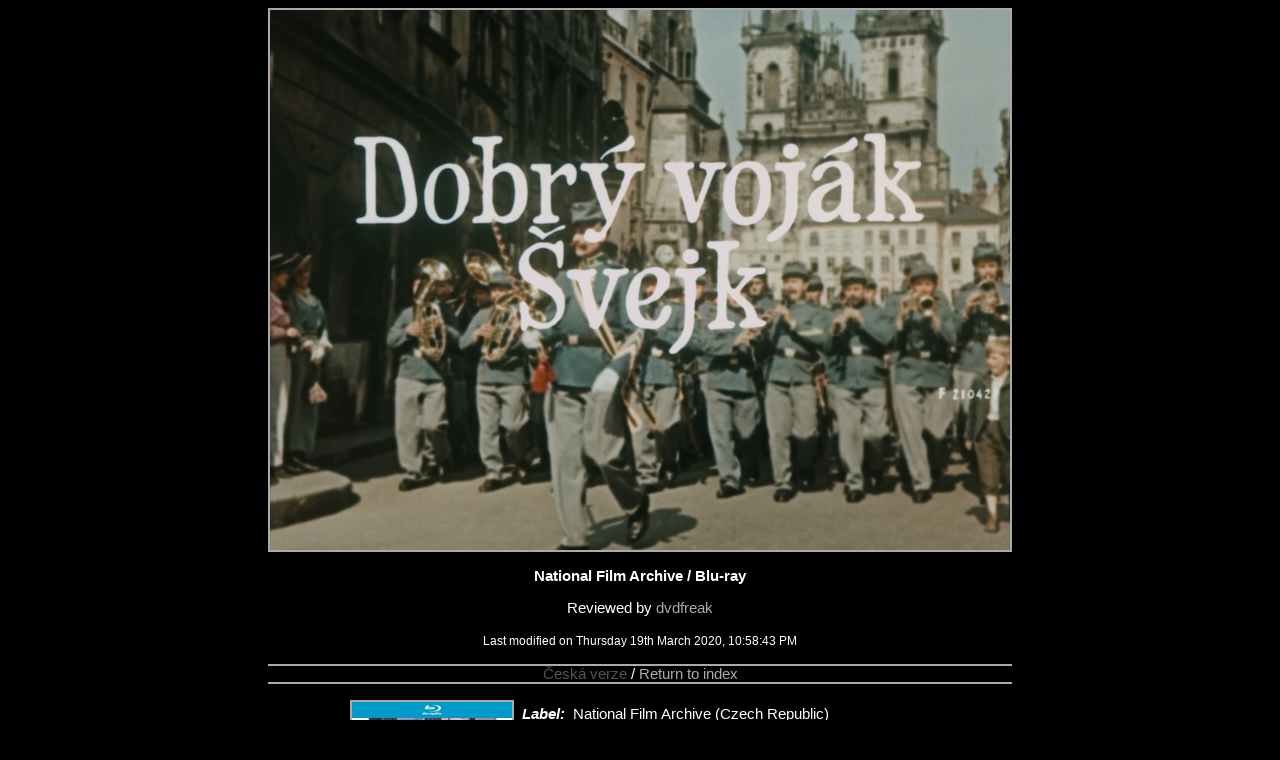

--- FILE ---
content_type: text/html; charset=UTF-8
request_url: http://dvdfreak.cz/freak.php?p=dobryvojaksvejk&dz=0
body_size: 5324
content:
<!DOCTYPE HTML PUBLIC "-//W3C//DTD HTML 4.01//EN" "http://www.w3.org/TR/html4/strict.dtd">
<HTML>
<HEAD>
<TITLE>Dobrý voják Švejk [Good Soldier Švejk, The] &#9726;&#xfe0e; Karel Steklý &#9726;&#xfe0e; 1956</TITLE>
<META HTTP-EQUIV="Content-Type" CONTENT="text/html; charset=UTF-8">
<LINK HREF="style.css" REL="stylesheet" TYPE="text/css">
<STYLE TYPE="text/css">
	TR.fullHd1080 {
		visibility:collapse;
	}
</STYLE>
</HEAD>
<BODY>
<TABLE CELLPADDING="0" CELLSPACING="0" WIDTH="100%"><TR><TD><DIV><A NAME="nfa"></A><IMG ALT="National Film Archive / Blu-ray (frame 2166)" SRC="dobryvojaksvejk/nfa.jpg" TITLE="National Film Archive / Blu-ray (frame 2166)"></DIV><BR><B>National Film Archive / Blu-ray</B><BR><BR>Reviewed by <A HREF="mailto:dvdfreak.bloudil@gmail.com?subject=dobryvojaksvejk">dvdfreak</A><BR><BR><SMALL>Last modified on Thursday 19th March 2020, 10:58:43 PM</SMALL><BR><BR><TABLE CELLPADDING="0" CELLSPACING="0" WIDTH="744px"><TR><TD CLASS="dz"></TD></TR><TR><TD><SPAN STYLE="color:#555555;">Česká verze</SPAN> / <A HREF=".">Return to index</A></TD></TR><TR><TD CLASS="dz"></TD></TR></TABLE><BR><TABLE CELLPADDING="0" CELLSPACING="0"><TR><TD COLSPAN="2"><TABLE CELLPADDING="0" CELLSPACING="0"><TR><TD><IMG ALT="" HEIGHT="200" SRC="dobryvojaksvejk/nfa_cover.jpg" TITLE=""></TD><TD>&nbsp;&nbsp;</TD><TD><TABLE CELLPADDING="0" CELLSPACING="0"><TR><TD STYLE="text-align:left;"><B><I>Label:</I></B>&nbsp;&nbsp;National Film Archive (Czech Republic)<BR><BR></TD></TR><TR><TD STYLE="text-align:left;"><B><I>Region:</I></B>&nbsp;&nbsp;A, B &amp; C (?)</TD></TR><TR><TD STYLE="text-align:left;"><B><I>RCE protection:</I></B>&nbsp;&nbsp;n/a</TD></TR><TR><TD STYLE="text-align:left;"><B><I>Copyright protection system:</I></B>&nbsp;&nbsp;AACS<BR><BR></TD></TR><TR><TD STYLE="text-align:left;"><B><I>Disc type:</I></B>&nbsp;&nbsp;BD50 &amp; BD25 (the data occupy 42.83 &amp; 20.32 GB)<BR><BR></TD></TR><TR><TD STYLE="text-align:left;"><B><I>Playback time (hh:mm:ss.frames):</I></B>&nbsp;&nbsp;1:50:10.00<BR><BR></TD></TR><TR><TD STYLE="text-align:left;"><B><I>Video:</I></B>&nbsp;&nbsp;MPEG-4 AVC, 1080p24</TD></TR><TR><TD STYLE="text-align:left;"><B><I>Aspect ratio:</I></B>&nbsp;&nbsp;1.37:1</TD></TR></TABLE></TD></TR></TABLE></TD></TR><TR><TD COLSPAN="2"><BR><BR><B><I>Bitrate (min / avg / max):</I></B>&nbsp;&nbsp;0.00 / 26.00 / 48.59 Mbps<BR><BR></TD></TR></TABLE><IMG ALT="Bitrate (min / avg / max)" ID="BRat__nfa" SRC="image.php?p=dobryvojaksvejk/nfa.bitrate" TITLE="Bitrate (min / avg / max)"><TABLE CELLPADDING="0" CELLSPACING="0"><TR><TD CLASS="left"><B><I><BR>Audio:</I></B>&nbsp;</TD><TD CLASS="right"><BR>Czech DTS-HD Master Audio 2.0 mono* / 2,029 kbps<BR><BR></TD></TR><TR><TD CLASS="left"><B><I>Subtitles:</I></B>&nbsp;</TD><TD CLASS="right">Czech for the deaf and hard of hearing &amp; English<BR><BR></TD></TR><TR><TD CLASS="left"><B><I>Menus available in:</I></B>&nbsp;</TD><TD CLASS="right">Czech &amp; English<BR><BR></TD></TR><TR><TD COLSPAN="2"><TABLE CELLPADDING="0" CELLSPACING="0"><TR><TD CLASS="menus"><IMG ALT="Film selection" SRC="dobryvojaksvejk/menus/nfa/01.jpg" TITLE="Film selection"><IMG ALT="Main menu (disc 1)" SRC="dobryvojaksvejk/menus/nfa/02.jpg" STYLE="border-left-width:0px;" TITLE="Main menu (disc 1)"><IMG ALT="Select chapters" SRC="dobryvojaksvejk/menus/nfa/03.jpg" STYLE="border-top-width:0px;" TITLE="Select chapters"><IMG ALT="Subtitles (disc 1)" SRC="dobryvojaksvejk/menus/nfa/04.jpg" STYLE="border-left-width:0px;border-top-width:0px;" TITLE="Subtitles (disc 1)"><IMG ALT="Bonus films" SRC="dobryvojaksvejk/menus/nfa/05.jpg" STYLE="border-top-width:0px;" TITLE="Bonus films"><IMG ALT="Subtitles (disc 2)" SRC="dobryvojaksvejk/menus/nfa/06.jpg" STYLE="border-left-width:0px;border-top-width:0px;" TITLE="Subtitles (disc 2)"></TD></TR></TABLE></TD></TR><TR><TD CLASS="left"><B><I><BR>Special features:</I></B>&nbsp;</TD><TD CLASS="right"><BR>Disc 1<BR><UL><LI>None</LI></UL><BR>Disc 2<BR><UL><LI>Trailer 'The Good Soldier Švejk' &amp; 'Beg to Report' 2016<BR>(1:07, in Czech with optional English subtitles)</LI><LI>"Digitální restaurování nejčastějších poškození filmového materiálu"<BR>("The Digital Restoration of the Most Common Types of Damage to Film Material," 2:58)</LI><LI>"Prosťáček" ("Simpleton," 17:00, in Czech**)</LI><LI>"V pátek ráno" ("Friday Morning," 34:33, in Czech**)</LI><LI>"Československý filmový týdeník, č. 28, 1957"<BR>("The Czechoslovak Newsreel, No. 28, 1957," 10:01, in Czech**)</LI><LI>"Kulturní přehled, č. 6, 1953" ("Cultural Review, No. 6, 1953," 11:15, in Czech**)</LI><LI>"Hovoříme o filmu" ("Film Talk," 4:59, in Czech**)</LI><LI>"Monstrekoncert" ("Monster Concert," 6:37, silent with German intertitles**)</LI><LI>"Zásobování Prahy za světové války"<BR>("Supplying Prague During the World War," 5:55, silent)</LI><LI>Shots from newsreels (silent)<UL><LI>"Mobilizace" ("Mobilization," 4:58)</LI><LI>"Vojenská nemocnice" ("Military Hospital," 9:00)</LI><LI>"Zkouška výbušnin" ("Explosives Test," 4:39)</LI><LI>"Vojenský lazaret za války" ("A Military Hospital During the War," 1:48)</LI></UL></LI><LI>"Info" ("About," 1:01, silent)</LI></UL><BR>(Unless noted otherwise, all extras are MPEG-4 AVC, 1080p24, DTS-HD MA 2.0<!-- / ?,??? kbps-->.)<BR><BR><UL><LI>24-page booklet (in Czech &amp; English)</LI></UL><BR></TD></TR><TR><TD CLASS="left"><B><I>Notes:</I></B>&nbsp;</TD><TD CLASS="right"><A NAME="nfanotes"></A><DIV STYLE="text-align:justify;width:606px;">"The Good Soldier Švejk" shares the disc with "Poslušně hlásím" ("<A HREF="freak.php?p=poslusnehlasim&amp;dz=0">Beg to Report</A>").<BR><BR><I>Special thanks to Nikoloki, a regular @ the <A HREF="http://zona.bloudil.cz/diskuze.php">Zóna</A> discussion board, for making this here comparison possible! (c:</I><BR><BR>Another eco-friendly - or "green" - release from the National Film Archive, and by that I mean the greenish tinge in the picture which the NFA refuses to admit is a problem of their own making... Interestingly enough, when the Czech TV acquired the freshly restored new master, they had to "perform - with the NFA's approval - additional remastering in order for the visual presentation of the film to comply with their own internal broadcast standards:"</DIV><BR></TD></TR><TR><TD COLSPAN="2"><IMG ALT="ČT1 HD DVB (frame 1048)" SRC="dobryvojaksvejk/x_ct1hddvb_1048.jpg" TITLE="ČT1 HD DVB (frame 1048)"></TD></TR><TR><TD CLASS="left"></TD><TD CLASS="right"><BR><DIV STYLE="text-align:justify;width:606px;">Well, I'm sure you won't be surprised when you see the screenshots in our gallery that after the "additional remastering" the green tinge is mysteriously... gone!<BR><BR>Anyway, the below is kind of redundant at this point, but just to reiterate - an example of the NFA's stubborn belief that the cue blips are an inseparable part of the work of art that is film:</DIV><BR></TD></TR><TR><TD COLSPAN="2"><IMG ALT="National Film Archive / Blu-ray (frame 29233)" SRC="dobryvojaksvejk/nfa_29233.jpg" TITLE="National Film Archive / Blu-ray (frame 29233)"></TD></TR><TR><TD CLASS="left"></TD><TD CLASS="right"><BR><DIV STYLE="text-align:justify;width:606px;"><SPAN STYLE="text-decoration:line-through;">And maybe the only instance of print damage that - for whatever reason - wasn't / couldn't have been restored</SPAN> ... turns out it's a perfectly normal "proto" wipe transition (the following is a&nbsp;JavaScript animation):</DIV><BR></TD></TR><TR><TD COLSPAN="2" STYLE="text-align:right;"><SPAN ID="imgCache" STYLE="display:none;"></SPAN><SCRIPT TYPE="text/JavaScript">var i = 0, timerID = null, timerRunning = false;document.getElementById('imgCache').innerHTML += '<IMG ALT="" ID="img000" TITLE="">';I = document.images['img000'];I.onload = f;I.src = 'dobryvojaksvejk/nfa_1270/31.jpg';function f(){if(++i < 14){document.getElementById('span').innerHTML = Math.round(i / 0.13);document.getElementById('imgCache').innerHTML += '<IMG ALT="" ID="img' + ('00' + i).slice(-3) + '" TITLE="">';I = document.images['img' + ('00' + i).slice(-3)];I.onload = f;I.src = 'dobryvojaksvejk/nfa_1270/' + (i + 31) + '.jpg'}else{i = 1;startClock()}}function stopClock(){if(timerRunning){clearInterval(timerID)}timerRunning = false}function startClock(){stopClock();timerID = setInterval('showTime()', 80);timerRunning = true}function showTime(){document.images['img'].src = document.images['img' + ('00' + i++).slice(-3)].src;if(13 < i){i = 0}}</SCRIPT><IMG ALT="" ID="img" SRC="dobryvojaksvejk/nfa_1270/31.jpg" TITLE=""><BR><B><I><SMALL><SPAN ID="span">0</SPAN> % loaded...</SMALL></I></B><BR></TD></TR><TR CLASS="sd"><TD COLSPAN="2"><BR><TABLE CELLPADDING="2" CELLSPACING="0" STYLE="border:2px solid #aaaaaa;"><TR><TD>To see the screenshots in glorious <IMG ALT="Full HD 1080" CLASS="icon" SRC="Full_HD_1080.gif" TITLE="Full HD 1080">, click <A HREF="freak.php?p=dobryvojaksvejk/hd&amp;dz=0#00">here</A>.</TD></TR></TABLE></TD></TR><TR><TD CLASS="left"></TD><TD CLASS="right"><BR>*difference between channels is -Inf. dB (0.00 %)<BR>**with optional Czech for the hearing impaired &amp; English subtitles</TD></TR></TABLE><BR><TABLE CELLPADDING="0" CELLSPACING="0" WIDTH="744px"><TR><TD CLASS="dz"></TD></TR></TABLE><BR><DIV><A NAME="x_ct1hddvb"></A><IMG ALT="ČT1 HD DVB (frame 2179)" SRC="dobryvojaksvejk/x_ct1hddvb.jpg" TITLE="ČT1 HD DVB (frame 2179)"></DIV><BR><B>ČT1 HD DVB</B><BR><BR>Reviewed by <A HREF="mailto:dvdfreak.bloudil@gmail.com?subject=dobryvojaksvejk">dvdfreak</A><BR><BR><SMALL>Last modified on Thursday 19th March 2020, 10:58:43 PM</SMALL><BR><BR><TABLE CELLPADDING="0" CELLSPACING="0" WIDTH="744px"><TR><TD CLASS="dz"></TD></TR><TR><TD><SPAN STYLE="color:#555555;">Česká verze</SPAN> / <A HREF=".">Return to index</A></TD></TR><TR><TD CLASS="dz"></TD></TR></TABLE><BR><TABLE CELLPADDING="0" CELLSPACING="0"><TR><TD COLSPAN="2"><TABLE CELLPADDING="0" CELLSPACING="0"><TR><TD><IMG ALT="" HEIGHT="200" SRC="dobryvojaksvejk/x_ct1hddvb_cover.jpg" TITLE=""></TD><TD>&nbsp;&nbsp;</TD><TD><TABLE CELLPADDING="0" CELLSPACING="0"><TR><TD STYLE="text-align:left;"><B><I>Label:</I></B>&nbsp;&nbsp;ČT1 HD DVB (Czech Republic)<BR><BR></TD></TR><TR><TD STYLE="text-align:left;"><B><I>Region:</I></B>&nbsp;&nbsp;n/a</TD></TR><TR><TD STYLE="text-align:left;"><B><I>RCE protection:</I></B>&nbsp;&nbsp;n/a</TD></TR><TR><TD STYLE="text-align:left;"><B><I>Copyright protection system:</I></B>&nbsp;&nbsp;n/a<BR><BR></TD></TR><TR><TD STYLE="text-align:left;"><B><I>Disc type:</I></B>&nbsp;&nbsp;n/a<BR><BR></TD></TR><TR><TD STYLE="text-align:left;"><B><I>Playback time (hh:mm:ss.frames):</I></B>&nbsp;&nbsp;1:45:44.00<BR><BR></TD></TR><TR><TD STYLE="text-align:left;"><B><I>Video:</I></B>&nbsp;&nbsp;MPEG-4 AVC, 1080i50</TD></TR><TR><TD STYLE="text-align:left;"><B><I>Aspect ratio:</I></B>&nbsp;&nbsp;1.37:1</TD></TR></TABLE></TD></TR></TABLE></TD></TR><TR><TD COLSPAN="2"><BR><BR><B><I>Bitrate (min / avg / max):</I></B>&nbsp;&nbsp;0.00 / 5.41 / 12.08 Mbps<BR><BR></TD></TR></TABLE><IMG ALT="Bitrate (min / avg / max)" ID="BRat__x_ct1hddvb" SRC="image.php?p=dobryvojaksvejk/x_ct1hddvb.bitrate" TITLE="Bitrate (min / avg / max)"><TABLE CELLPADDING="0" CELLSPACING="0"><TR><TD CLASS="left"><B><I><BR>Audio:</I></B>&nbsp;</TD><TD CLASS="right"><BR>Czech MPEG-1 Layer 2 2.0 mono* / 192 kbps<BR>Czech MPEG-1 Layer 2 1.0 / 64 kbps<BR><BR></TD></TR><TR><TD CLASS="left"><B><I>Subtitles:</I></B>&nbsp;</TD><TD CLASS="right">None<BR><BR></TD></TR><TR><TD CLASS="left"><B><I>Menus available in:</I></B>&nbsp;</TD><TD CLASS="right">None<BR></TD></TR><TR><TD COLSPAN="2"><TABLE CELLPADDING="0" CELLSPACING="0"><TR><TD CLASS="menus"></TD></TR></TABLE></TD></TR><TR><TD CLASS="left"><B><I><BR>Special features:</I></B>&nbsp;</TD><TD CLASS="right"><BR>None<BR><BR></TD></TR><TR><TD CLASS="left"><B><I>Notes:</I></B>&nbsp;</TD><TD CLASS="right"><A NAME="x_ct1hddvbnotes"></A>This is a recording from ČT1 HD's digital satellite broadcast. Its purpose here is to provide<BR>a kind of reference for the Blu-ray release reviewed above.<BR></TD></TR><TR CLASS="sd"><TD COLSPAN="2"><BR><TABLE CELLPADDING="2" CELLSPACING="0" STYLE="border:2px solid #aaaaaa;"><TR><TD>To see the screenshots in glorious <IMG ALT="Full HD 1080" CLASS="icon" SRC="Full_HD_1080.gif" TITLE="Full HD 1080">, click <A HREF="freak.php?p=dobryvojaksvejk/hd&amp;dz=0#00">here</A>.</TD></TR></TABLE></TD></TR><TR><TD CLASS="left"></TD><TD CLASS="right"><BR>*difference between channels is -72.13 dB (0.02 %)</TD></TR></TABLE><BR><TABLE CELLPADDING="0" CELLSPACING="0" WIDTH="744px"><TR><TD CLASS="dz"></TD></TR><TR><TD><SPAN STYLE="color:#555555;">Česká verze</SPAN> / <A HREF=".">Return to index</A></TD></TR><TR><TD CLASS="dz"></TD></TR><TR><TD><BR><TABLE CELLPADDING="2" CELLSPACING="0" STYLE="border:2px solid #aaaaaa;"><TR><TD>Mouse over the links to see the other version(s) - requires JavaScript.</TD></TR></TABLE></TD></TR></TABLE><BR><A HREF="JavaScript:void(0)" ID="A00" NAME="00" ONMOUSEOVER="JavaScript:d=document.images['dz1'];d.alt=d.title='National Film Archive / Blu-ray (frame 6511)';d.src='dobryvojaksvejk/images/00006511.jpg'">National Film Archive / Blu-ray</A>&nbsp;|&nbsp;<A HREF="JavaScript:void(0)" ID="A01" NAME="01" ONMOUSEOVER="JavaScript:d=document.images['dz1'];d.alt=d.title='ČT1 HD DVB (frame 6524)';d.src='dobryvojaksvejk/images/01006524.jpg'">ČT1 HD DVB</A><BR><BR><TABLE CELLPADDING="0" CELLSPACING="0" STYLE="border:2px solid #aaaaaa;height:544px;line-height:1px;width:744px;"><TR><TD><IMG ALT="National Film Archive / Blu-ray (frame 6511)" ID="dz1" SRC="dobryvojaksvejk/images/00006511.jpg" STYLE="border-style:none;" TITLE="National Film Archive / Blu-ray (frame 6511)"></TD></TR></TABLE><BR><A HREF="JavaScript:void(0)" ID="A16" NAME="16" ONMOUSEOVER="JavaScript:d=document.images['dz2'];d.alt=d.title='National Film Archive / Blu-ray (frame 8630)';d.src='dobryvojaksvejk/images/08008630.jpg'">National Film Archive / Blu-ray</A>&nbsp;|&nbsp;<A HREF="JavaScript:void(0)" ID="A17" NAME="17" ONMOUSEOVER="JavaScript:d=document.images['dz2'];d.alt=d.title='ČT1 HD DVB (frame 8643)';d.src='dobryvojaksvejk/images/09008643.jpg'">ČT1 HD DVB</A><BR><BR><TABLE CELLPADDING="0" CELLSPACING="0" STYLE="border:2px solid #aaaaaa;height:544px;line-height:1px;width:744px;"><TR><TD><IMG ALT="National Film Archive / Blu-ray (frame 8630)" ID="dz2" SRC="dobryvojaksvejk/images/08008630.jpg" STYLE="border-style:none;" TITLE="National Film Archive / Blu-ray (frame 8630)"></TD></TR></TABLE><BR><A HREF="JavaScript:void(0)" ID="A32" NAME="32" ONMOUSEOVER="JavaScript:d=document.images['dz4'];d.alt=d.title='National Film Archive / Blu-ray (frame 29950)';d.src='dobryvojaksvejk/images/16029950.jpg'">National Film Archive / Blu-ray</A>&nbsp;|&nbsp;<A HREF="JavaScript:void(0)" ID="A33" NAME="33" ONMOUSEOVER="JavaScript:d=document.images['dz4'];d.alt=d.title='ČT1 HD DVB (frame 29963)';d.src='dobryvojaksvejk/images/17029963.jpg'">ČT1 HD DVB</A><BR><BR><TABLE CELLPADDING="0" CELLSPACING="0" STYLE="border:2px solid #aaaaaa;height:544px;line-height:1px;width:744px;"><TR><TD><IMG ALT="National Film Archive / Blu-ray (frame 29950)" ID="dz4" SRC="dobryvojaksvejk/images/16029950.jpg" STYLE="border-style:none;" TITLE="National Film Archive / Blu-ray (frame 29950)"></TD></TR></TABLE><BR><A HREF="JavaScript:void(0)" ID="A48" NAME="48" ONMOUSEOVER="JavaScript:d=document.images['dz8'];d.alt=d.title='National Film Archive / Blu-ray (frame 33839)';d.src='dobryvojaksvejk/images/24033839.jpg'">National Film Archive / Blu-ray</A>&nbsp;|&nbsp;<A HREF="JavaScript:void(0)" ID="A49" NAME="49" ONMOUSEOVER="JavaScript:d=document.images['dz8'];d.alt=d.title='ČT1 HD DVB (frame 33851)';d.src='dobryvojaksvejk/images/25033851.jpg'">ČT1 HD DVB</A><BR><BR><TABLE CELLPADDING="0" CELLSPACING="0" STYLE="border:2px solid #aaaaaa;height:544px;line-height:1px;width:744px;"><TR><TD><IMG ALT="National Film Archive / Blu-ray (frame 33839)" ID="dz8" SRC="dobryvojaksvejk/images/24033839.jpg" STYLE="border-style:none;" TITLE="National Film Archive / Blu-ray (frame 33839)"></TD></TR></TABLE><BR><A HREF="JavaScript:void(0)" ID="A64" NAME="64" ONMOUSEOVER="JavaScript:d=document.images['dz16'];d.alt=d.title='National Film Archive / Blu-ray (frame 34563)';d.src='dobryvojaksvejk/images/32034563.jpg'">National Film Archive / Blu-ray</A>&nbsp;|&nbsp;<A HREF="JavaScript:void(0)" ID="A65" NAME="65" ONMOUSEOVER="JavaScript:d=document.images['dz16'];d.alt=d.title='ČT1 HD DVB (frame 34575)';d.src='dobryvojaksvejk/images/33034575.jpg'">ČT1 HD DVB</A><BR><BR><TABLE CELLPADDING="0" CELLSPACING="0" STYLE="border:2px solid #aaaaaa;height:544px;line-height:1px;width:744px;"><TR><TD><IMG ALT="National Film Archive / Blu-ray (frame 34563)" ID="dz16" SRC="dobryvojaksvejk/images/32034563.jpg" STYLE="border-style:none;" TITLE="National Film Archive / Blu-ray (frame 34563)"></TD></TR></TABLE><BR><A HREF="JavaScript:void(0)" ID="A80" NAME="80" ONMOUSEOVER="JavaScript:d=document.images['dz32'];d.alt=d.title='National Film Archive / Blu-ray (frame 39207)';d.src='dobryvojaksvejk/images/40039207.jpg'">National Film Archive / Blu-ray</A>&nbsp;|&nbsp;<A HREF="JavaScript:void(0)" ID="A81" NAME="81" ONMOUSEOVER="JavaScript:d=document.images['dz32'];d.alt=d.title='ČT1 HD DVB (frame 39219)';d.src='dobryvojaksvejk/images/41039219.jpg'">ČT1 HD DVB</A><BR><BR><TABLE CELLPADDING="0" CELLSPACING="0" STYLE="border:2px solid #aaaaaa;height:544px;line-height:1px;width:744px;"><TR><TD><IMG ALT="National Film Archive / Blu-ray (frame 39207)" ID="dz32" SRC="dobryvojaksvejk/images/40039207.jpg" STYLE="border-style:none;" TITLE="National Film Archive / Blu-ray (frame 39207)"></TD></TR></TABLE><BR><A HREF="JavaScript:void(0)" ID="A96" NAME="96" ONMOUSEOVER="JavaScript:d=document.images['dz64'];d.alt=d.title='National Film Archive / Blu-ray (frame 55877)';d.src='dobryvojaksvejk/images/48055877.jpg'">National Film Archive / Blu-ray</A>&nbsp;|&nbsp;<A HREF="JavaScript:void(0)" ID="A97" NAME="97" ONMOUSEOVER="JavaScript:d=document.images['dz64'];d.alt=d.title='ČT1 HD DVB (frame 55889)';d.src='dobryvojaksvejk/images/49055889.jpg'">ČT1 HD DVB</A><BR><BR><TABLE CELLPADDING="0" CELLSPACING="0" STYLE="border:2px solid #aaaaaa;height:544px;line-height:1px;width:744px;"><TR><TD><IMG ALT="National Film Archive / Blu-ray (frame 55877)" ID="dz64" SRC="dobryvojaksvejk/images/48055877.jpg" STYLE="border-style:none;" TITLE="National Film Archive / Blu-ray (frame 55877)"></TD></TR></TABLE><BR><A HREF="JavaScript:void(0)" ID="A0112" NAME="0112" ONMOUSEOVER="JavaScript:d=document.images['dz128'];d.alt=d.title='National Film Archive / Blu-ray (frame 70644)';d.src='dobryvojaksvejk/images/56070644.jpg'">National Film Archive / Blu-ray</A>&nbsp;|&nbsp;<A HREF="JavaScript:void(0)" ID="A0113" NAME="0113" ONMOUSEOVER="JavaScript:d=document.images['dz128'];d.alt=d.title='ČT1 HD DVB (frame 70656)';d.src='dobryvojaksvejk/images/57070656.jpg'">ČT1 HD DVB</A><BR><BR><TABLE CELLPADDING="0" CELLSPACING="0" STYLE="border:2px solid #aaaaaa;height:544px;line-height:1px;width:744px;"><TR><TD><IMG ALT="National Film Archive / Blu-ray (frame 70644)" ID="dz128" SRC="dobryvojaksvejk/images/56070644.jpg" STYLE="border-style:none;" TITLE="National Film Archive / Blu-ray (frame 70644)"></TD></TR></TABLE><BR><A HREF="JavaScript:void(0)" ID="A0128" NAME="0128" ONMOUSEOVER="JavaScript:d=document.images['dz256'];d.alt=d.title='National Film Archive / Blu-ray (frame 70646)';d.src='dobryvojaksvejk/images/64070646.jpg'">National Film Archive / Blu-ray</A>&nbsp;|&nbsp;<A HREF="JavaScript:void(0)" ID="A0129" NAME="0129" ONMOUSEOVER="JavaScript:d=document.images['dz256'];d.alt=d.title='ČT1 HD DVB (frame 70658)';d.src='dobryvojaksvejk/images/65070658.jpg'">ČT1 HD DVB</A><BR><BR><TABLE CELLPADDING="0" CELLSPACING="0" STYLE="border:2px solid #aaaaaa;height:544px;line-height:1px;width:744px;"><TR><TD><IMG ALT="National Film Archive / Blu-ray (frame 70646)" ID="dz256" SRC="dobryvojaksvejk/images/64070646.jpg" STYLE="border-style:none;" TITLE="National Film Archive / Blu-ray (frame 70646)"></TD></TR></TABLE><BR><A HREF="JavaScript:void(0)" ID="A0144" NAME="0144" ONMOUSEOVER="JavaScript:d=document.images['dz512'];d.alt=d.title='National Film Archive / Blu-ray (frame 76121)';d.src='dobryvojaksvejk/images/72076121.jpg'">National Film Archive / Blu-ray</A>&nbsp;|&nbsp;<A HREF="JavaScript:void(0)" ID="A0145" NAME="0145" ONMOUSEOVER="JavaScript:d=document.images['dz512'];d.alt=d.title='ČT1 HD DVB (frame 76133)';d.src='dobryvojaksvejk/images/73076133.jpg'">ČT1 HD DVB</A><BR><BR><TABLE CELLPADDING="0" CELLSPACING="0" STYLE="border:2px solid #aaaaaa;height:544px;line-height:1px;width:744px;"><TR><TD><IMG ALT="National Film Archive / Blu-ray (frame 76121)" ID="dz512" SRC="dobryvojaksvejk/images/72076121.jpg" STYLE="border-style:none;" TITLE="National Film Archive / Blu-ray (frame 76121)"></TD></TR></TABLE><BR><A HREF="JavaScript:void(0)" ID="A0160" NAME="0160" ONMOUSEOVER="JavaScript:d=document.images['dz1024'];d.alt=d.title='National Film Archive / Blu-ray (frame 86836)';d.src='dobryvojaksvejk/images/80086836.jpg'">National Film Archive / Blu-ray</A>&nbsp;|&nbsp;<A HREF="JavaScript:void(0)" ID="A0161" NAME="0161" ONMOUSEOVER="JavaScript:d=document.images['dz1024'];d.alt=d.title='ČT1 HD DVB (frame 86848)';d.src='dobryvojaksvejk/images/81086848.jpg'">ČT1 HD DVB</A><BR><BR><TABLE CELLPADDING="0" CELLSPACING="0" STYLE="border:2px solid #aaaaaa;height:544px;line-height:1px;width:744px;"><TR><TD><IMG ALT="National Film Archive / Blu-ray (frame 86836)" ID="dz1024" SRC="dobryvojaksvejk/images/80086836.jpg" STYLE="border-style:none;" TITLE="National Film Archive / Blu-ray (frame 86836)"></TD></TR></TABLE><BR><A HREF="JavaScript:void(0)" ID="A0176" NAME="0176" ONMOUSEOVER="JavaScript:d=document.images['dz2048'];d.alt=d.title='National Film Archive / Blu-ray (frame 92670)';d.src='dobryvojaksvejk/images/88092670.jpg'">National Film Archive / Blu-ray</A>&nbsp;|&nbsp;<A HREF="JavaScript:void(0)" ID="A0177" NAME="0177" ONMOUSEOVER="JavaScript:d=document.images['dz2048'];d.alt=d.title='ČT1 HD DVB (frame 92682)';d.src='dobryvojaksvejk/images/89092682.jpg'">ČT1 HD DVB</A><BR><BR><TABLE CELLPADDING="0" CELLSPACING="0" STYLE="border:2px solid #aaaaaa;height:544px;line-height:1px;width:744px;"><TR><TD><IMG ALT="National Film Archive / Blu-ray (frame 92670)" ID="dz2048" SRC="dobryvojaksvejk/images/88092670.jpg" STYLE="border-style:none;" TITLE="National Film Archive / Blu-ray (frame 92670)"></TD></TR></TABLE><BR><A HREF="JavaScript:void(0)" ID="A0192" NAME="0192" ONMOUSEOVER="JavaScript:d=document.images['dz4096'];d.alt=d.title='National Film Archive / Blu-ray (frame 118875)';d.src='dobryvojaksvejk/images/96118875.jpg'">National Film Archive / Blu-ray</A>&nbsp;|&nbsp;<A HREF="JavaScript:void(0)" ID="A0193" NAME="0193" ONMOUSEOVER="JavaScript:d=document.images['dz4096'];d.alt=d.title='ČT1 HD DVB (frame 118887)';d.src='dobryvojaksvejk/images/97118887.jpg'">ČT1 HD DVB</A><BR><BR><TABLE CELLPADDING="0" CELLSPACING="0" STYLE="border:2px solid #aaaaaa;height:544px;line-height:1px;width:744px;"><TR><TD><IMG ALT="National Film Archive / Blu-ray (frame 118875)" ID="dz4096" SRC="dobryvojaksvejk/images/96118875.jpg" STYLE="border-style:none;" TITLE="National Film Archive / Blu-ray (frame 118875)"></TD></TR></TABLE><BR><SCRIPT TYPE="text/JavaScript">if(location.hash){var dz = location.hash.substring(1);window.onload = isNaN(dz) ? function(){document.getElementById(dz).scrollIntoView(true)} : document.getElementById('A' + dz).onmouseover}</SCRIPT><TABLE CELLPADDING="0" CELLSPACING="0" WIDTH="744px"><TR><TD CLASS="dz"></TD></TR><TR><TD><A HREF="freak.php?p=dobryvojaksvejk&amp;dz=0#00">Back to top</A> / <A HREF=".">Return to index</A></TD></TR><TR><TD CLASS="dz"></TD></TR></TABLE><BR><A HREF="http://validator.w3.org/check?uri=referer"><IMG ALT="Valid HTML 4.01 Strict" CLASS="icon" SRC="valid-html401.png" TITLE="Valid HTML 4.01 Strict"></A><FORM ACTION="https://www.paypal.com/cgi-bin/webscr" METHOD="post" STYLE="display:inline;margin-left:5px;"><DIV STYLE="display:inline;"><INPUT NAME="cmd" TYPE="hidden" VALUE="_s-xclick"><INPUT NAME="hosted_button_id" TYPE="hidden" VALUE="XBWGMA8XD5EYQ"><INPUT ALT="Donate with PayPal button" NAME="submit" SRC="https://www.paypalobjects.com/en_US/i/btn/btn_donate_SM.gif" STYLE="vertical-align:middle;" TITLE="PayPal - The safer, easier way to pay online!" TYPE="image"></DIV></FORM></TD></TR></TABLE>
</BODY>
</HTML>


--- FILE ---
content_type: text/css
request_url: http://dvdfreak.cz/style.css
body_size: 652
content:
A:link {
	color:#aaaaaa;
	text-decoration:none;
}
A:visited {
	color:#aaaaaa;
}
A:hover {
	color:white;
}
BODY {
	background-color:black;
	color:white;
	font-family:arial,sans-serif;
	font-size:11pt;
}
IMG {
	border:2px solid #aaaaaa;
	vertical-align:middle;
}
IMG.icon {
	border-style:none;
}
P {
	margin-bottom:0;
	margin-left:15px;
	margin-top:0;
}
TABLE {
	margin:0 auto;
	text-align:center;
}
TABLE.index {
	color:#aaaaaa;
}

TABLE.index TD:first-child DIV {
	background-color:#aaaaaa;
}
TABLE.index TD:first-child DIV, TABLE.index TD:first-child DIV A {
	color:black;
}
TABLE.index TBODY:hover TD:first-child DIV {
	background-color:white;
}
TABLE.index TD:last-child DIV {
	border-bottom:2px dotted #aaaaaa;
}
TABLE.index TBODY:hover TD:last-child DIV {
	border-bottom:2px dotted white;
}

TABLE.index TBODY:hover I A {
	color:white;
}
TABLE.index I.blu, TABLE.index I.blu A {
	color:#006688;
}
TABLE.index TBODY:hover I.blu, TABLE.index TBODY:hover I.blu A {
	color:#0099cc;
}
TABLE.index I.red, TABLE.index I.red A {
	color:#880000;
}
TABLE.index TBODY:hover I.red, TABLE.index TBODY:hover I.red A {
	color:#cc0000;
}

TABLE.index A IMG {
	height:100px;
	width:70px;
}
TABLE.index TBODY:hover A IMG {
	border-color:white;
}
TABLE.index SMALL IMG {
	border-style:none;
	margin-bottom:1px;
	opacity:0.7;
}
TABLE.index TBODY:hover SMALL IMG {
	opacity:1;
}

TABLE.index SPAN {
	font-variant:small-caps;
}

TABLE.index TD {
	vertical-align:bottom;
	width:74px;
}
TABLE.index TD:first-child {
	text-align:left;
	vertical-align:top;
	width:606px;
}

TABLE.index:hover TBODY {
	opacity:0.7;
}
TABLE.index TBODY:hover {
	color:white;
	/*cursor:pointer;*/
	opacity:1;
}
TD.bitrate {
	height:260px;
	vertical-align:top;
}
TD.dz {
	background-color:#aaaaaa;
	color:black;
	height:2px;
}
TD.left {
	text-align:right;
	vertical-align:top;
}
TD.menus {
	line-height:1px;
	width:486px;
}
TD.right {
	text-align:left;
}
UL {
	list-style-type:square;
	margin-bottom:0;
	margin-left:15px;
	margin-top:0;
	padding:0;
}
UL.dz {
	margin-left:30px;
}
